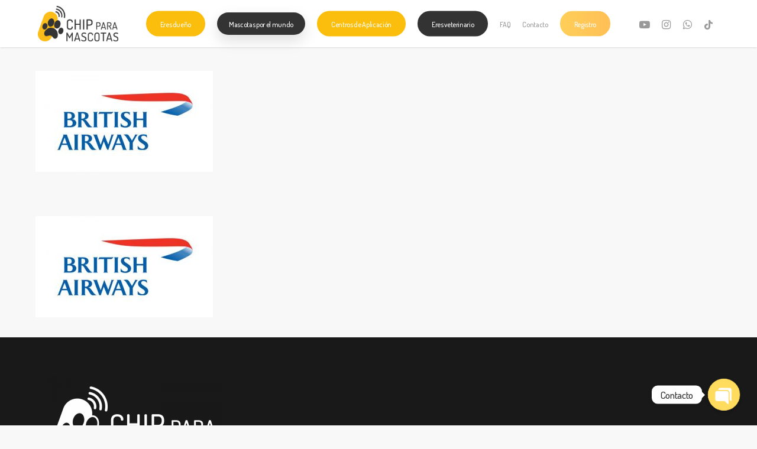

--- FILE ---
content_type: text/css
request_url: https://chipparamascotas.com/wp-content/uploads/salient/menu-dynamic.css?ver=55935
body_size: 2172
content:
#header-outer .nectar-ext-menu-item .image-layer-outer,#header-outer .nectar-ext-menu-item .image-layer,#header-outer .nectar-ext-menu-item .color-overlay,#slide-out-widget-area .nectar-ext-menu-item .image-layer-outer,#slide-out-widget-area .nectar-ext-menu-item .color-overlay,#slide-out-widget-area .nectar-ext-menu-item .image-layer{position:absolute;top:0;left:0;width:100%;height:100%;overflow:hidden;}.nectar-ext-menu-item .inner-content{position:relative;z-index:10;width:100%;}.nectar-ext-menu-item .image-layer{background-size:cover;background-position:center;transition:opacity 0.25s ease 0.1s;}#header-outer nav .nectar-ext-menu-item .image-layer:not(.loaded){background-image:none!important;}#header-outer nav .nectar-ext-menu-item .image-layer{opacity:0;}#header-outer nav .nectar-ext-menu-item .image-layer.loaded{opacity:1;}.nectar-ext-menu-item span[class*="inherit-h"] + .menu-item-desc{margin-top:0.4rem;}#mobile-menu .nectar-ext-menu-item .title,#slide-out-widget-area .nectar-ext-menu-item .title,.nectar-ext-menu-item .menu-title-text,.nectar-ext-menu-item .menu-item-desc{position:relative;}.nectar-ext-menu-item .menu-item-desc{display:block;line-height:1.4em;}body #slide-out-widget-area .nectar-ext-menu-item .menu-item-desc{line-height:1.4em;}#mobile-menu .nectar-ext-menu-item .title,#slide-out-widget-area .nectar-ext-menu-item:not(.style-img-above-text) .title,.nectar-ext-menu-item:not(.style-img-above-text) .menu-title-text,.nectar-ext-menu-item:not(.style-img-above-text) .menu-item-desc,.nectar-ext-menu-item:not(.style-img-above-text) i:before,.nectar-ext-menu-item:not(.style-img-above-text) .svg-icon{color:#fff;}#mobile-menu .nectar-ext-menu-item.style-img-above-text .title{color:inherit;}.sf-menu li ul li a .nectar-ext-menu-item .menu-title-text:after{display:none;}.menu-item .widget-area-active[data-margin="default"] > div:not(:last-child){margin-bottom:20px;}.nectar-ext-menu-item .color-overlay{transition:opacity 0.5s cubic-bezier(.15,.75,.5,1);}.nectar-ext-menu-item:hover .hover-zoom-in-slow .image-layer{transform:scale(1.15);transition:transform 4s cubic-bezier(0.1,0.2,.7,1);}.nectar-ext-menu-item:hover .hover-zoom-in-slow .color-overlay{transition:opacity 1.5s cubic-bezier(.15,.75,.5,1);}.nectar-ext-menu-item .hover-zoom-in-slow .image-layer{transition:transform 0.5s cubic-bezier(.15,.75,.5,1);}.nectar-ext-menu-item .hover-zoom-in-slow .color-overlay{transition:opacity 0.5s cubic-bezier(.15,.75,.5,1);}.nectar-ext-menu-item:hover .hover-zoom-in .image-layer{transform:scale(1.12);}.nectar-ext-menu-item .hover-zoom-in .image-layer{transition:transform 0.5s cubic-bezier(.15,.75,.5,1);}.nectar-ext-menu-item{display:flex;text-align:left;}#slide-out-widget-area .nectar-ext-menu-item .title,#slide-out-widget-area .nectar-ext-menu-item .menu-item-desc,#slide-out-widget-area .nectar-ext-menu-item .menu-title-text,#mobile-menu .nectar-ext-menu-item .title,#mobile-menu .nectar-ext-menu-item .menu-item-desc,#mobile-menu .nectar-ext-menu-item .menu-title-text{color:inherit!important;}#slide-out-widget-area .nectar-ext-menu-item,#mobile-menu .nectar-ext-menu-item{display:block;}#slide-out-widget-area.fullscreen-alt .nectar-ext-menu-item,#slide-out-widget-area.fullscreen .nectar-ext-menu-item{text-align:center;}#header-outer .nectar-ext-menu-item.style-img-above-text .image-layer-outer,#slide-out-widget-area .nectar-ext-menu-item.style-img-above-text .image-layer-outer{position:relative;}#header-outer .nectar-ext-menu-item.style-img-above-text,#slide-out-widget-area .nectar-ext-menu-item.style-img-above-text{flex-direction:column;}@media only screen and (max-width:999px){body #header-outer #logo{position:relative;margin:10px 0;}body #header-space{height:68px;}body[data-button-style^="rounded"] #header-outer .menu-item-866 > a{border-left-width:15px;border-right-width:15px;}body[data-button-style^="rounded"] #header-outer .menu-item-866 > a:before,body[data-button-style^="rounded"] #header-outer .menu-item-866 > a:after{left:-15px;width:calc(100% + 30px);}}@media only screen and (min-width:1000px){body #header-outer .menu-item-866 > a{border-left-width:24px;border-right-width:24px;}body #header-outer #header-secondary-outer .menu-item-866 > a{border-left:12px solid transparent;border-right:12px solid transparent;}body #header-outer .menu-item-866 > a:before,body #header-outer .menu-item-866 > a:after{left:-24px;width:calc(100% + 48px);}#header-outer #header-secondary-outer .menu-item-866 > a:before,#header-outer #header-secondary-outer .menu-item-866 > a:after{left:-12px;width:calc(100% + 24px);}}#header-outer .menu-item-866 > a{border:12px solid transparent;opacity:1!important;}#header-outer #header-secondary-outer .menu-item-866 > a{border-top:0;border-bottom:0;}#header-outer #top li.menu-item-866 > a .nectar-menu-icon{transition:none;}body #header-outer[data-has-menu][data-format] header#top nav ul.sf-menu li.menu-item.menu-item-866[class*="menu-item-btn-style"] > a *:not(.char),body #header-outer[data-has-menu][data-format] header#top nav ul.sf-menu li.menu-item.menu-item-866[class*="menu-item-btn-style"] > a:hover *:not(.char){color:inherit!important;transition:none;opacity:1;}#header-outer .menu-item-866 > a,#header-outer #top nav .menu-item-866 > a,#header-outer.transparent nav > ul.sf-menu .menu-item.menu-item-866 > a,#header-outer.transparent #top nav > ul.sf-menu .menu-item.menu-item-866 > a{color:#fff!important;}#header-outer[data-has-menu="true"].transparent #top nav ul.sf-menu li.menu-item-866 > a:hover .nectar-menu-icon{color:#fff!important;}#header-outer .menu-item-866 > a:before,#header-outer .menu-item-866 > a:after{position:absolute;top:50%!important;left:-12px;width:calc(100% + 24px);height:calc(100% + 24px);content:"";display:block;z-index:-1;transform-origin:top;transform:translateY(-50%)!important;transition:opacity .45s cubic-bezier(0.25,1,0.33,1),transform .45s cubic-bezier(0.25,1,0.33,1),border-color .45s cubic-bezier(0.25,1,0.33,1),color .45s cubic-bezier(0.25,1,0.33,1),background-color .45s cubic-bezier(0.25,1,0.33,1),box-shadow .45s cubic-bezier(0.25,1,0.33,1);}#header-outer #header-secondary-outer .menu-item-866 > a:after,#header-outer #header-secondary-outer .menu-item-866 > a:before{height:calc(100% + 12px);}#header-outer .menu-item-866 > a:after{opacity:0;transition:opacity 0.3s ease,transform 0.3s ease;}#header-outer .menu-item-866 > a .menu-title-text:after{display:none!important;}#header-outer .menu-item-866 > a{color:#fff;}#header-outer .menu-item-866 > a:before{background:#fbbe0d;}#header-outer .menu-item-866 > a:hover:after,#header-outer .menu-item-866[class*="current"] > a:after{opacity:1;}@media only screen and (max-width:999px){body #header-outer #logo{position:relative;margin:10px 0;}body #header-space{height:68px;}body[data-button-style^="rounded"] #header-outer .menu-item-314 > a{border-left-width:15px;border-right-width:15px;}body[data-button-style^="rounded"] #header-outer .menu-item-314 > a:before,body[data-button-style^="rounded"] #header-outer .menu-item-314 > a:after{left:-15px;width:calc(100% + 30px);}}@media only screen and (min-width:1000px){body #header-outer .menu-item-314 > a{border-left-width:24px;border-right-width:24px;}body #header-outer #header-secondary-outer .menu-item-314 > a{border-left:12px solid transparent;border-right:12px solid transparent;}body #header-outer .menu-item-314 > a:before,body #header-outer .menu-item-314 > a:after{left:-24px;width:calc(100% + 48px);}#header-outer #header-secondary-outer .menu-item-314 > a:before,#header-outer #header-secondary-outer .menu-item-314 > a:after{left:-12px;width:calc(100% + 24px);}}#header-outer .menu-item-314 > a{border:12px solid transparent;opacity:1!important;}#header-outer #header-secondary-outer .menu-item-314 > a{border-top:0;border-bottom:0;}#header-outer #top li.menu-item-314 > a .nectar-menu-icon{transition:none;}body #header-outer[data-has-menu][data-format] header#top nav ul.sf-menu li.menu-item.menu-item-314[class*="menu-item-btn-style"] > a *:not(.char),body #header-outer[data-has-menu][data-format] header#top nav ul.sf-menu li.menu-item.menu-item-314[class*="menu-item-btn-style"] > a:hover *:not(.char){color:inherit!important;transition:none;opacity:1;}#header-outer .menu-item-314 > a,#header-outer #top nav .menu-item-314 > a,#header-outer.transparent nav > ul.sf-menu .menu-item.menu-item-314 > a,#header-outer.transparent #top nav > ul.sf-menu .menu-item.menu-item-314 > a{color:#fff!important;}#header-outer[data-has-menu="true"].transparent #top nav ul.sf-menu li.menu-item-314 > a:hover .nectar-menu-icon{color:#fff!important;}#header-outer .menu-item-314 > a:before,#header-outer .menu-item-314 > a:after{position:absolute;top:50%!important;left:-12px;width:calc(100% + 24px);height:calc(100% + 24px);content:"";display:block;z-index:-1;transform-origin:top;transform:translateY(-50%)!important;transition:opacity .45s cubic-bezier(0.25,1,0.33,1),transform .45s cubic-bezier(0.25,1,0.33,1),border-color .45s cubic-bezier(0.25,1,0.33,1),color .45s cubic-bezier(0.25,1,0.33,1),background-color .45s cubic-bezier(0.25,1,0.33,1),box-shadow .45s cubic-bezier(0.25,1,0.33,1);}#header-outer #header-secondary-outer .menu-item-314 > a:after,#header-outer #header-secondary-outer .menu-item-314 > a:before{height:calc(100% + 12px);}#header-outer .menu-item-314 > a:after{opacity:0;transition:opacity 0.3s ease,transform 0.3s ease;}#header-outer .menu-item-314 > a .menu-title-text:after{display:none!important;}#header-outer .menu-item-314 > a{color:#fff;}#header-outer .menu-item-314 > a:before{background:#fbbe0d;}#header-outer .menu-item-314 > a:hover:after,#header-outer .menu-item-314[class*="current"] > a:after{opacity:1;}@media only screen and (max-width:999px){body #header-outer #logo{position:relative;margin:10px 0;}body #header-space{height:68px;}body[data-button-style^="rounded"] #header-outer .menu-item-865 > a{border-left-width:15px;border-right-width:15px;}body[data-button-style^="rounded"] #header-outer .menu-item-865 > a:before,body[data-button-style^="rounded"] #header-outer .menu-item-865 > a:after{left:-15px;width:calc(100% + 30px);}}@media only screen and (min-width:1000px){body #header-outer .menu-item-865 > a{border-left-width:24px;border-right-width:24px;}body #header-outer #header-secondary-outer .menu-item-865 > a{border-left:12px solid transparent;border-right:12px solid transparent;}body #header-outer .menu-item-865 > a:before,body #header-outer .menu-item-865 > a:after{left:-24px;width:calc(100% + 48px);}#header-outer #header-secondary-outer .menu-item-865 > a:before,#header-outer #header-secondary-outer .menu-item-865 > a:after{left:-12px;width:calc(100% + 24px);}}#header-outer .menu-item-865 > a{border:12px solid transparent;opacity:1!important;}#header-outer #header-secondary-outer .menu-item-865 > a{border-top:0;border-bottom:0;}#header-outer #top li.menu-item-865 > a .nectar-menu-icon{transition:none;}body #header-outer[data-has-menu][data-format] header#top nav ul.sf-menu li.menu-item.menu-item-865[class*="menu-item-btn-style"] > a *:not(.char),body #header-outer[data-has-menu][data-format] header#top nav ul.sf-menu li.menu-item.menu-item-865[class*="menu-item-btn-style"] > a:hover *:not(.char){color:inherit!important;transition:none;opacity:1;}#header-outer .menu-item-865 > a,#header-outer #top nav .menu-item-865 > a,#header-outer.transparent nav > ul.sf-menu .menu-item.menu-item-865 > a,#header-outer.transparent #top nav > ul.sf-menu .menu-item.menu-item-865 > a{color:#fff!important;}#header-outer[data-has-menu="true"].transparent #top nav ul.sf-menu li.menu-item-865 > a:hover .nectar-menu-icon{color:#fff!important;}#header-outer .menu-item-865 > a:before,#header-outer .menu-item-865 > a:after{position:absolute;top:50%!important;left:-12px;width:calc(100% + 24px);height:calc(100% + 24px);content:"";display:block;z-index:-1;transform-origin:top;transform:translateY(-50%)!important;transition:opacity .45s cubic-bezier(0.25,1,0.33,1),transform .45s cubic-bezier(0.25,1,0.33,1),border-color .45s cubic-bezier(0.25,1,0.33,1),color .45s cubic-bezier(0.25,1,0.33,1),background-color .45s cubic-bezier(0.25,1,0.33,1),box-shadow .45s cubic-bezier(0.25,1,0.33,1);}#header-outer #header-secondary-outer .menu-item-865 > a:after,#header-outer #header-secondary-outer .menu-item-865 > a:before{height:calc(100% + 12px);}#header-outer .menu-item-865 > a:after{opacity:0;transition:opacity 0.3s ease,transform 0.3s ease;}#header-outer .menu-item-865 > a .menu-title-text:after{display:none!important;}#header-outer .menu-item-865 > a{color:#fff;}#header-outer .menu-item-865 > a:before{background:#333333;}#header-outer .menu-item-865 > a:hover:after,#header-outer .menu-item-865[class*="current"] > a:after{opacity:1;}@media only screen and (max-width:999px){body #header-outer #logo{position:relative;margin:10px 0;}body #header-space{height:68px;}body[data-button-style^="rounded"] #header-outer .menu-item-1133 > a{border-left-width:15px;border-right-width:15px;}body[data-button-style^="rounded"] #header-outer .menu-item-1133 > a:before,body[data-button-style^="rounded"] #header-outer .menu-item-1133 > a:after{left:-15px;width:calc(100% + 30px);}}@media only screen and (min-width:1000px){body #header-outer .menu-item-1133 > a{border-left-width:24px;border-right-width:24px;}body #header-outer #header-secondary-outer .menu-item-1133 > a{border-left:12px solid transparent;border-right:12px solid transparent;}body #header-outer .menu-item-1133 > a:before,body #header-outer .menu-item-1133 > a:after{left:-24px;width:calc(100% + 48px);}#header-outer #header-secondary-outer .menu-item-1133 > a:before,#header-outer #header-secondary-outer .menu-item-1133 > a:after{left:-12px;width:calc(100% + 24px);}}#header-outer .menu-item-1133 > a{border:12px solid transparent;opacity:1!important;}#header-outer #header-secondary-outer .menu-item-1133 > a{border-top:0;border-bottom:0;}#header-outer #top li.menu-item-1133 > a .nectar-menu-icon{transition:none;}body #header-outer[data-has-menu][data-format] header#top nav ul.sf-menu li.menu-item.menu-item-1133[class*="menu-item-btn-style"] > a *:not(.char),body #header-outer[data-has-menu][data-format] header#top nav ul.sf-menu li.menu-item.menu-item-1133[class*="menu-item-btn-style"] > a:hover *:not(.char){color:inherit!important;transition:none;opacity:1;}#header-outer .menu-item-1133 > a,#header-outer #top nav .menu-item-1133 > a,#header-outer.transparent nav > ul.sf-menu .menu-item.menu-item-1133 > a,#header-outer.transparent #top nav > ul.sf-menu .menu-item.menu-item-1133 > a{color:#fff!important;}#header-outer[data-has-menu="true"].transparent #top nav ul.sf-menu li.menu-item-1133 > a:hover .nectar-menu-icon{color:#fff!important;}#header-outer .menu-item-1133 > a:before,#header-outer .menu-item-1133 > a:after{position:absolute;top:50%!important;left:-12px;width:calc(100% + 24px);height:calc(100% + 24px);content:"";display:block;z-index:-1;transform-origin:top;transform:translateY(-50%)!important;transition:opacity .45s cubic-bezier(0.25,1,0.33,1),transform .45s cubic-bezier(0.25,1,0.33,1),border-color .45s cubic-bezier(0.25,1,0.33,1),color .45s cubic-bezier(0.25,1,0.33,1),background-color .45s cubic-bezier(0.25,1,0.33,1),box-shadow .45s cubic-bezier(0.25,1,0.33,1);}#header-outer #header-secondary-outer .menu-item-1133 > a:after,#header-outer #header-secondary-outer .menu-item-1133 > a:before{height:calc(100% + 12px);}#header-outer .menu-item-1133 > a:after{opacity:0;transition:opacity 0.3s ease,transform 0.3s ease;}#header-outer .menu-item-1133 > a .menu-title-text:after{display:none!important;}#header-outer .menu-item-1133 > a{color:#fff;}#header-outer .menu-item-1133 > a:before{background:linear-gradient(90deg,#ffce59,#ff6b3d,#ffce59);}#header-outer .menu-item-1133 > a:hover:after,#header-outer .menu-item-1133[class*="current"] > a:after{opacity:1;}@keyframes nectarBtnGradientScroll{0%{background-position:0 50%;}100%{background-position:1300% 50%;}}#header-outer .menu-item-1133 > a:before{background-size:1300%;animation:nectarBtnGradientScroll 40s linear infinite;}

--- FILE ---
content_type: text/javascript
request_url: https://chipparamascotas.com/wp-content/plugins/bwl-advanced-faq-manager/js/baf_schema.js?ver=1.8.6
body_size: 750
content:
;(function () {
  let baf_container = "ac-container" // parent container class.

  if (document.getElementsByClassName(baf_container).length > 0) {
    let logOutput = false // Output schema to console. For Dev.

    let questionClass = "baf_schema" // Question Class.
    let answerClass = "baf_content" // Answer Class.

    // Build Data
    let questions = Array.from(document.getElementsByClassName(questionClass)).map(function (e) {
      return e.textContent
    })

    let answers = Array.from(document.getElementsByClassName(answerClass)).map(function (e) {
      return e.textContent
    })

    if (questions.length && answers.length) {
      let data = {
        "@context": "https://schema.org",
        "@type": "FAQPage",
        mainEntity: [],
      }

      buildItem = (q, a) => {
        // Ref: https://developers.google.com/search/docs/advanced/structured-data/faqpage
        let item = {
          "@type": "Question",
          name: null,
          acceptedAnswer: {
            "@type": "Answer",
            text: null,
          },
        }

        item["name"] = q
        item["acceptedAnswer"]["text"] = a

        return item
      }

      data["mainEntity"] = questions.map(function (q, i) {
        // Here we go for the extra checking.
        // if any
        if (q.trim().length != 0 && answers[i].trim().length != 0) {
          return buildItem(q, answers[i])
        }
      })

      let script = document.createElement("script") // create a brand new elements.
      script.type = "application/ld+json"
      script.innerHTML = JSON.stringify(data) // convert string data in to json format.
      document.getElementsByTagName("head")[0].appendChild(script)

      if (logOutput) {
        console.assert(questions.length == answers.length, {
          questions: questions.length,
          answers: answers.length,
          errorMsg: "Questions and Answers are not the same lengths",
        })
        console.log(script.outerHTML)
      }
    }
  }
})(document)
